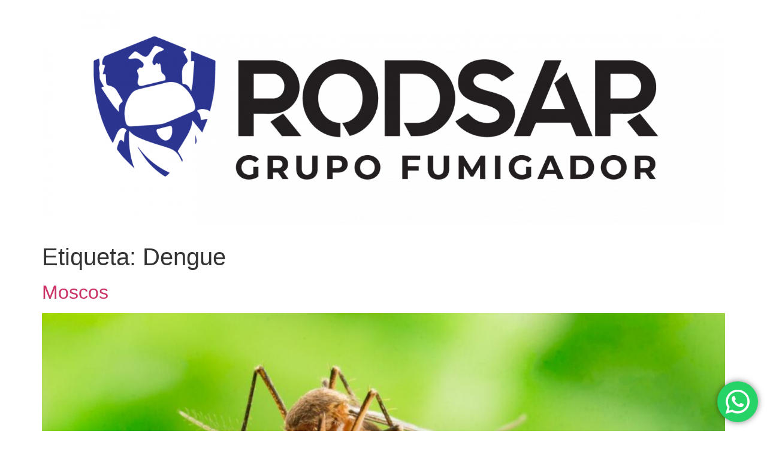

--- FILE ---
content_type: text/html; charset=utf-8
request_url: https://www.google.com/recaptcha/api2/aframe
body_size: 151
content:
<!DOCTYPE HTML><html><head><meta http-equiv="content-type" content="text/html; charset=UTF-8"></head><body><script nonce="XwHs_2rP6n4UJPenx2_FaA">/** Anti-fraud and anti-abuse applications only. See google.com/recaptcha */ try{var clients={'sodar':'https://pagead2.googlesyndication.com/pagead/sodar?'};window.addEventListener("message",function(a){try{if(a.source===window.parent){var b=JSON.parse(a.data);var c=clients[b['id']];if(c){var d=document.createElement('img');d.src=c+b['params']+'&rc='+(localStorage.getItem("rc::a")?sessionStorage.getItem("rc::b"):"");window.document.body.appendChild(d);sessionStorage.setItem("rc::e",parseInt(sessionStorage.getItem("rc::e")||0)+1);localStorage.setItem("rc::h",'1769430272325');}}}catch(b){}});window.parent.postMessage("_grecaptcha_ready", "*");}catch(b){}</script></body></html>

--- FILE ---
content_type: text/plain
request_url: https://www.google-analytics.com/j/collect?v=1&_v=j102&a=26169179&t=pageview&_s=1&dl=https%3A%2F%2Fwww.gruporodsar.com%2Ftag%2Fdengue%2F&ul=en-us%40posix&dt=Dengue%20archivos%20-%20Grupo%20Fumigador%20RODSAR&sr=1280x720&vp=1280x720&_u=IGBAgEABAAAAACAAI~&jid=207030633&gjid=1077340726&cid=63808874.1769430269&tid=UA-134632355-1&_gid=791545292.1769430269&_slc=1&z=214772603
body_size: -451
content:
2,cG-973F9FMHJM

--- FILE ---
content_type: text/plain
request_url: https://www.google-analytics.com/j/collect?v=1&_v=j102&a=26169179&t=pageview&_s=1&dl=https%3A%2F%2Fwww.gruporodsar.com%2Ftag%2Fdengue%2F&ul=en-us%40posix&dt=Dengue%20archivos%20-%20Grupo%20Fumigador%20RODSAR&sr=1280x720&vp=1280x720&_u=aGDAAUABAAAAAGAAI~&jid=1154530024&gjid=221635140&cid=63808874.1769430269&tid=UA-158547935-1&_gid=791545292.1769430269&_r=1&_slc=1&gtm=45He61m0n81NC89SS6v830625792za200zd830625792&gcd=13l3l3l3l1l1&dma=0&tag_exp=103116026~103200004~104527907~104528500~104684208~104684211~105391253~115938466~115938469~116185179~116185180~116682875~116988315~117041588~117223565&z=1081416879
body_size: -835
content:
2,cG-VJC0KQYQ21